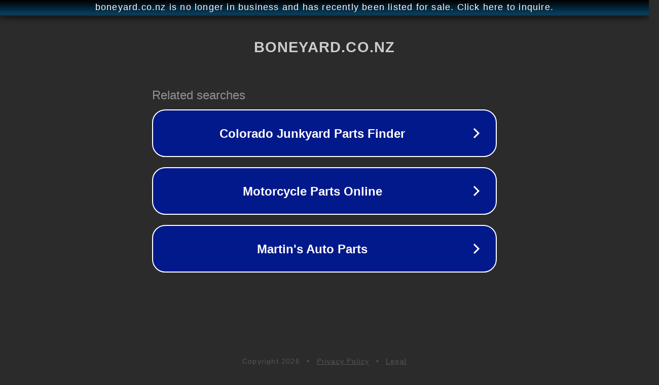

--- FILE ---
content_type: text/html; charset=utf-8
request_url: https://www.boneyard.co.nz/products/carve-one-step-beyond
body_size: 1094
content:
<!doctype html>
<html data-adblockkey="MFwwDQYJKoZIhvcNAQEBBQADSwAwSAJBANDrp2lz7AOmADaN8tA50LsWcjLFyQFcb/P2Txc58oYOeILb3vBw7J6f4pamkAQVSQuqYsKx3YzdUHCvbVZvFUsCAwEAAQ==_g/V1HS4HZEn03Nx9e26AGxs86hEsak5d4HgOn9QG2zSid8mmyK5uYeYe9T7QX9D1bsvfHBOJEbZtwPe43MRxGA==" lang="en" style="background: #2B2B2B;">
<head>
    <meta charset="utf-8">
    <meta name="viewport" content="width=device-width, initial-scale=1">
    <link rel="icon" href="[data-uri]">
    <link rel="preconnect" href="https://www.google.com" crossorigin>
</head>
<body>
<div id="target" style="opacity: 0"></div>
<script>window.park = "[base64]";</script>
<script src="/byRVLYDcr.js"></script>
</body>
</html>
